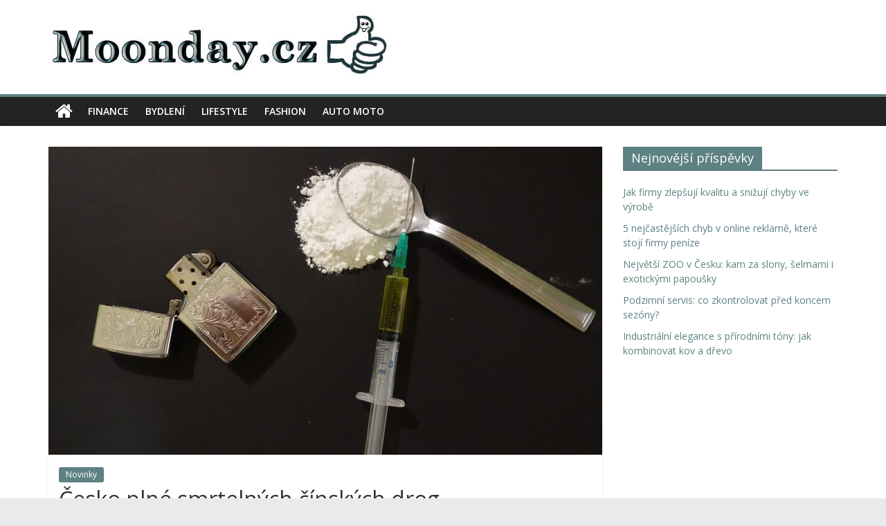

--- FILE ---
content_type: text/html; charset=UTF-8
request_url: https://www.moonday.cz/cesko-plne-smrtelnych-cinskych-drog/
body_size: 11537
content:
<!DOCTYPE html>
<html lang="cs">
	<head>
		<meta charset="UTF-8" />
		<meta name="viewport" content="width=device-width, initial-scale=1">
		<link rel="profile" href="https://gmpg.org/xfn/11" />
		<link rel="pingback" href="https://www.moonday.cz/xmlrpc.php" />
		<meta name='robots' content='index, follow, max-image-preview:large, max-snippet:-1, max-video-preview:-1' />

	<!-- This site is optimized with the Yoast SEO plugin v26.7 - https://yoast.com/wordpress/plugins/seo/ -->
	<title>Česko plné smrtelných čínských drog - moonday.cz</title>
	<meta name="description" content="Život máme jenom jeden, bohužel málokdo si to uvědomuje. Někteří lidé si to dokonce neuvědomují vůbec, proto berou smrtelné drogy, které jim zapříčiní" />
	<link rel="canonical" href="https://www.moonday.cz/cesko-plne-smrtelnych-cinskych-drog/" />
	<meta property="og:locale" content="cs_CZ" />
	<meta property="og:type" content="article" />
	<meta property="og:title" content="Česko plné smrtelných čínských drog - moonday.cz" />
	<meta property="og:description" content="Život máme jenom jeden, bohužel málokdo si to uvědomuje. Někteří lidé si to dokonce neuvědomují vůbec, proto berou smrtelné drogy, které jim zapříčiní" />
	<meta property="og:url" content="https://www.moonday.cz/cesko-plne-smrtelnych-cinskych-drog/" />
	<meta property="og:site_name" content="moonday.cz" />
	<meta property="article:published_time" content="2018-04-25T11:15:53+00:00" />
	<meta property="article:modified_time" content="2018-05-11T13:24:03+00:00" />
	<meta property="og:image" content="https://www.moonday.cz/wp-content/uploads/cesko-plne-drog.jpg" />
	<meta property="og:image:width" content="960" />
	<meta property="og:image:height" content="640" />
	<meta property="og:image:type" content="image/jpeg" />
	<meta name="author" content="Redakce" />
	<meta name="twitter:card" content="summary_large_image" />
	<meta name="twitter:label1" content="Napsal(a)" />
	<meta name="twitter:data1" content="Redakce" />
	<meta name="twitter:label2" content="Odhadovaná doba čtení" />
	<meta name="twitter:data2" content="2 minuty" />
	<script type="application/ld+json" class="yoast-schema-graph">{"@context":"https://schema.org","@graph":[{"@type":"Article","@id":"https://www.moonday.cz/cesko-plne-smrtelnych-cinskych-drog/#article","isPartOf":{"@id":"https://www.moonday.cz/cesko-plne-smrtelnych-cinskych-drog/"},"author":{"name":"Redakce","@id":"https://www.moonday.cz/#/schema/person/03458039672fff65ae5550f16dce8980"},"headline":"Česko plné smrtelných čínských drog","datePublished":"2018-04-25T11:15:53+00:00","dateModified":"2018-05-11T13:24:03+00:00","mainEntityOfPage":{"@id":"https://www.moonday.cz/cesko-plne-smrtelnych-cinskych-drog/"},"wordCount":398,"publisher":{"@id":"https://www.moonday.cz/#organization"},"image":{"@id":"https://www.moonday.cz/cesko-plne-smrtelnych-cinskych-drog/#primaryimage"},"thumbnailUrl":"https://www.moonday.cz/wp-content/uploads/cesko-plne-drog.jpg","articleSection":["Novinky"],"inLanguage":"cs"},{"@type":"WebPage","@id":"https://www.moonday.cz/cesko-plne-smrtelnych-cinskych-drog/","url":"https://www.moonday.cz/cesko-plne-smrtelnych-cinskych-drog/","name":"Česko plné smrtelných čínských drog - moonday.cz","isPartOf":{"@id":"https://www.moonday.cz/#website"},"primaryImageOfPage":{"@id":"https://www.moonday.cz/cesko-plne-smrtelnych-cinskych-drog/#primaryimage"},"image":{"@id":"https://www.moonday.cz/cesko-plne-smrtelnych-cinskych-drog/#primaryimage"},"thumbnailUrl":"https://www.moonday.cz/wp-content/uploads/cesko-plne-drog.jpg","datePublished":"2018-04-25T11:15:53+00:00","dateModified":"2018-05-11T13:24:03+00:00","description":"Život máme jenom jeden, bohužel málokdo si to uvědomuje. Někteří lidé si to dokonce neuvědomují vůbec, proto berou smrtelné drogy, které jim zapříčiní","breadcrumb":{"@id":"https://www.moonday.cz/cesko-plne-smrtelnych-cinskych-drog/#breadcrumb"},"inLanguage":"cs","potentialAction":[{"@type":"ReadAction","target":["https://www.moonday.cz/cesko-plne-smrtelnych-cinskych-drog/"]}]},{"@type":"ImageObject","inLanguage":"cs","@id":"https://www.moonday.cz/cesko-plne-smrtelnych-cinskych-drog/#primaryimage","url":"https://www.moonday.cz/wp-content/uploads/cesko-plne-drog.jpg","contentUrl":"https://www.moonday.cz/wp-content/uploads/cesko-plne-drog.jpg","width":960,"height":640,"caption":"Čínské drogy"},{"@type":"BreadcrumbList","@id":"https://www.moonday.cz/cesko-plne-smrtelnych-cinskych-drog/#breadcrumb","itemListElement":[{"@type":"ListItem","position":1,"name":"Domů","item":"https://www.moonday.cz/"},{"@type":"ListItem","position":2,"name":"Česko plné smrtelných čínských drog"}]},{"@type":"WebSite","@id":"https://www.moonday.cz/#website","url":"https://www.moonday.cz/","name":"moonday.cz","description":"Moonday.cz","publisher":{"@id":"https://www.moonday.cz/#organization"},"potentialAction":[{"@type":"SearchAction","target":{"@type":"EntryPoint","urlTemplate":"https://www.moonday.cz/?s={search_term_string}"},"query-input":{"@type":"PropertyValueSpecification","valueRequired":true,"valueName":"search_term_string"}}],"inLanguage":"cs"},{"@type":"Organization","@id":"https://www.moonday.cz/#organization","name":"moonday.cz","url":"https://www.moonday.cz/","logo":{"@type":"ImageObject","inLanguage":"cs","@id":"https://www.moonday.cz/#/schema/logo/image/","url":"https://www.moonday.cz/wp-content/uploads/cropped-moonday-logo.jpg","contentUrl":"https://www.moonday.cz/wp-content/uploads/cropped-moonday-logo.jpg","width":491,"height":91,"caption":"moonday.cz"},"image":{"@id":"https://www.moonday.cz/#/schema/logo/image/"}},{"@type":"Person","@id":"https://www.moonday.cz/#/schema/person/03458039672fff65ae5550f16dce8980","name":"Redakce","image":{"@type":"ImageObject","inLanguage":"cs","@id":"https://www.moonday.cz/#/schema/person/image/","url":"https://secure.gravatar.com/avatar/84dff9f3669b9cf4b15de7ec4703bda1b7e3f7b2a0657dd5fc5d0542b500aa83?s=96&d=mm&r=g","contentUrl":"https://secure.gravatar.com/avatar/84dff9f3669b9cf4b15de7ec4703bda1b7e3f7b2a0657dd5fc5d0542b500aa83?s=96&d=mm&r=g","caption":"Redakce"},"url":"https://www.moonday.cz/author/redakce/"}]}</script>
	<!-- / Yoast SEO plugin. -->


<link rel='dns-prefetch' href='//fonts.googleapis.com' />
<link rel="alternate" type="application/rss+xml" title="moonday.cz &raquo; RSS zdroj" href="https://www.moonday.cz/feed/" />
<link rel="alternate" type="application/rss+xml" title="moonday.cz &raquo; RSS komentářů" href="https://www.moonday.cz/comments/feed/" />
<link rel="alternate" title="oEmbed (JSON)" type="application/json+oembed" href="https://www.moonday.cz/wp-json/oembed/1.0/embed?url=https%3A%2F%2Fwww.moonday.cz%2Fcesko-plne-smrtelnych-cinskych-drog%2F" />
<link rel="alternate" title="oEmbed (XML)" type="text/xml+oembed" href="https://www.moonday.cz/wp-json/oembed/1.0/embed?url=https%3A%2F%2Fwww.moonday.cz%2Fcesko-plne-smrtelnych-cinskych-drog%2F&#038;format=xml" />
<style id='wp-img-auto-sizes-contain-inline-css' type='text/css'>
img:is([sizes=auto i],[sizes^="auto," i]){contain-intrinsic-size:3000px 1500px}
/*# sourceURL=wp-img-auto-sizes-contain-inline-css */
</style>
<style id='wp-emoji-styles-inline-css' type='text/css'>

	img.wp-smiley, img.emoji {
		display: inline !important;
		border: none !important;
		box-shadow: none !important;
		height: 1em !important;
		width: 1em !important;
		margin: 0 0.07em !important;
		vertical-align: -0.1em !important;
		background: none !important;
		padding: 0 !important;
	}
/*# sourceURL=wp-emoji-styles-inline-css */
</style>
<style id='wp-block-library-inline-css' type='text/css'>
:root{--wp-block-synced-color:#7a00df;--wp-block-synced-color--rgb:122,0,223;--wp-bound-block-color:var(--wp-block-synced-color);--wp-editor-canvas-background:#ddd;--wp-admin-theme-color:#007cba;--wp-admin-theme-color--rgb:0,124,186;--wp-admin-theme-color-darker-10:#006ba1;--wp-admin-theme-color-darker-10--rgb:0,107,160.5;--wp-admin-theme-color-darker-20:#005a87;--wp-admin-theme-color-darker-20--rgb:0,90,135;--wp-admin-border-width-focus:2px}@media (min-resolution:192dpi){:root{--wp-admin-border-width-focus:1.5px}}.wp-element-button{cursor:pointer}:root .has-very-light-gray-background-color{background-color:#eee}:root .has-very-dark-gray-background-color{background-color:#313131}:root .has-very-light-gray-color{color:#eee}:root .has-very-dark-gray-color{color:#313131}:root .has-vivid-green-cyan-to-vivid-cyan-blue-gradient-background{background:linear-gradient(135deg,#00d084,#0693e3)}:root .has-purple-crush-gradient-background{background:linear-gradient(135deg,#34e2e4,#4721fb 50%,#ab1dfe)}:root .has-hazy-dawn-gradient-background{background:linear-gradient(135deg,#faaca8,#dad0ec)}:root .has-subdued-olive-gradient-background{background:linear-gradient(135deg,#fafae1,#67a671)}:root .has-atomic-cream-gradient-background{background:linear-gradient(135deg,#fdd79a,#004a59)}:root .has-nightshade-gradient-background{background:linear-gradient(135deg,#330968,#31cdcf)}:root .has-midnight-gradient-background{background:linear-gradient(135deg,#020381,#2874fc)}:root{--wp--preset--font-size--normal:16px;--wp--preset--font-size--huge:42px}.has-regular-font-size{font-size:1em}.has-larger-font-size{font-size:2.625em}.has-normal-font-size{font-size:var(--wp--preset--font-size--normal)}.has-huge-font-size{font-size:var(--wp--preset--font-size--huge)}.has-text-align-center{text-align:center}.has-text-align-left{text-align:left}.has-text-align-right{text-align:right}.has-fit-text{white-space:nowrap!important}#end-resizable-editor-section{display:none}.aligncenter{clear:both}.items-justified-left{justify-content:flex-start}.items-justified-center{justify-content:center}.items-justified-right{justify-content:flex-end}.items-justified-space-between{justify-content:space-between}.screen-reader-text{border:0;clip-path:inset(50%);height:1px;margin:-1px;overflow:hidden;padding:0;position:absolute;width:1px;word-wrap:normal!important}.screen-reader-text:focus{background-color:#ddd;clip-path:none;color:#444;display:block;font-size:1em;height:auto;left:5px;line-height:normal;padding:15px 23px 14px;text-decoration:none;top:5px;width:auto;z-index:100000}html :where(.has-border-color){border-style:solid}html :where([style*=border-top-color]){border-top-style:solid}html :where([style*=border-right-color]){border-right-style:solid}html :where([style*=border-bottom-color]){border-bottom-style:solid}html :where([style*=border-left-color]){border-left-style:solid}html :where([style*=border-width]){border-style:solid}html :where([style*=border-top-width]){border-top-style:solid}html :where([style*=border-right-width]){border-right-style:solid}html :where([style*=border-bottom-width]){border-bottom-style:solid}html :where([style*=border-left-width]){border-left-style:solid}html :where(img[class*=wp-image-]){height:auto;max-width:100%}:where(figure){margin:0 0 1em}html :where(.is-position-sticky){--wp-admin--admin-bar--position-offset:var(--wp-admin--admin-bar--height,0px)}@media screen and (max-width:600px){html :where(.is-position-sticky){--wp-admin--admin-bar--position-offset:0px}}

/*# sourceURL=wp-block-library-inline-css */
</style><style id='global-styles-inline-css' type='text/css'>
:root{--wp--preset--aspect-ratio--square: 1;--wp--preset--aspect-ratio--4-3: 4/3;--wp--preset--aspect-ratio--3-4: 3/4;--wp--preset--aspect-ratio--3-2: 3/2;--wp--preset--aspect-ratio--2-3: 2/3;--wp--preset--aspect-ratio--16-9: 16/9;--wp--preset--aspect-ratio--9-16: 9/16;--wp--preset--color--black: #000000;--wp--preset--color--cyan-bluish-gray: #abb8c3;--wp--preset--color--white: #ffffff;--wp--preset--color--pale-pink: #f78da7;--wp--preset--color--vivid-red: #cf2e2e;--wp--preset--color--luminous-vivid-orange: #ff6900;--wp--preset--color--luminous-vivid-amber: #fcb900;--wp--preset--color--light-green-cyan: #7bdcb5;--wp--preset--color--vivid-green-cyan: #00d084;--wp--preset--color--pale-cyan-blue: #8ed1fc;--wp--preset--color--vivid-cyan-blue: #0693e3;--wp--preset--color--vivid-purple: #9b51e0;--wp--preset--gradient--vivid-cyan-blue-to-vivid-purple: linear-gradient(135deg,rgb(6,147,227) 0%,rgb(155,81,224) 100%);--wp--preset--gradient--light-green-cyan-to-vivid-green-cyan: linear-gradient(135deg,rgb(122,220,180) 0%,rgb(0,208,130) 100%);--wp--preset--gradient--luminous-vivid-amber-to-luminous-vivid-orange: linear-gradient(135deg,rgb(252,185,0) 0%,rgb(255,105,0) 100%);--wp--preset--gradient--luminous-vivid-orange-to-vivid-red: linear-gradient(135deg,rgb(255,105,0) 0%,rgb(207,46,46) 100%);--wp--preset--gradient--very-light-gray-to-cyan-bluish-gray: linear-gradient(135deg,rgb(238,238,238) 0%,rgb(169,184,195) 100%);--wp--preset--gradient--cool-to-warm-spectrum: linear-gradient(135deg,rgb(74,234,220) 0%,rgb(151,120,209) 20%,rgb(207,42,186) 40%,rgb(238,44,130) 60%,rgb(251,105,98) 80%,rgb(254,248,76) 100%);--wp--preset--gradient--blush-light-purple: linear-gradient(135deg,rgb(255,206,236) 0%,rgb(152,150,240) 100%);--wp--preset--gradient--blush-bordeaux: linear-gradient(135deg,rgb(254,205,165) 0%,rgb(254,45,45) 50%,rgb(107,0,62) 100%);--wp--preset--gradient--luminous-dusk: linear-gradient(135deg,rgb(255,203,112) 0%,rgb(199,81,192) 50%,rgb(65,88,208) 100%);--wp--preset--gradient--pale-ocean: linear-gradient(135deg,rgb(255,245,203) 0%,rgb(182,227,212) 50%,rgb(51,167,181) 100%);--wp--preset--gradient--electric-grass: linear-gradient(135deg,rgb(202,248,128) 0%,rgb(113,206,126) 100%);--wp--preset--gradient--midnight: linear-gradient(135deg,rgb(2,3,129) 0%,rgb(40,116,252) 100%);--wp--preset--font-size--small: 13px;--wp--preset--font-size--medium: 20px;--wp--preset--font-size--large: 36px;--wp--preset--font-size--x-large: 42px;--wp--preset--spacing--20: 0.44rem;--wp--preset--spacing--30: 0.67rem;--wp--preset--spacing--40: 1rem;--wp--preset--spacing--50: 1.5rem;--wp--preset--spacing--60: 2.25rem;--wp--preset--spacing--70: 3.38rem;--wp--preset--spacing--80: 5.06rem;--wp--preset--shadow--natural: 6px 6px 9px rgba(0, 0, 0, 0.2);--wp--preset--shadow--deep: 12px 12px 50px rgba(0, 0, 0, 0.4);--wp--preset--shadow--sharp: 6px 6px 0px rgba(0, 0, 0, 0.2);--wp--preset--shadow--outlined: 6px 6px 0px -3px rgb(255, 255, 255), 6px 6px rgb(0, 0, 0);--wp--preset--shadow--crisp: 6px 6px 0px rgb(0, 0, 0);}:where(.is-layout-flex){gap: 0.5em;}:where(.is-layout-grid){gap: 0.5em;}body .is-layout-flex{display: flex;}.is-layout-flex{flex-wrap: wrap;align-items: center;}.is-layout-flex > :is(*, div){margin: 0;}body .is-layout-grid{display: grid;}.is-layout-grid > :is(*, div){margin: 0;}:where(.wp-block-columns.is-layout-flex){gap: 2em;}:where(.wp-block-columns.is-layout-grid){gap: 2em;}:where(.wp-block-post-template.is-layout-flex){gap: 1.25em;}:where(.wp-block-post-template.is-layout-grid){gap: 1.25em;}.has-black-color{color: var(--wp--preset--color--black) !important;}.has-cyan-bluish-gray-color{color: var(--wp--preset--color--cyan-bluish-gray) !important;}.has-white-color{color: var(--wp--preset--color--white) !important;}.has-pale-pink-color{color: var(--wp--preset--color--pale-pink) !important;}.has-vivid-red-color{color: var(--wp--preset--color--vivid-red) !important;}.has-luminous-vivid-orange-color{color: var(--wp--preset--color--luminous-vivid-orange) !important;}.has-luminous-vivid-amber-color{color: var(--wp--preset--color--luminous-vivid-amber) !important;}.has-light-green-cyan-color{color: var(--wp--preset--color--light-green-cyan) !important;}.has-vivid-green-cyan-color{color: var(--wp--preset--color--vivid-green-cyan) !important;}.has-pale-cyan-blue-color{color: var(--wp--preset--color--pale-cyan-blue) !important;}.has-vivid-cyan-blue-color{color: var(--wp--preset--color--vivid-cyan-blue) !important;}.has-vivid-purple-color{color: var(--wp--preset--color--vivid-purple) !important;}.has-black-background-color{background-color: var(--wp--preset--color--black) !important;}.has-cyan-bluish-gray-background-color{background-color: var(--wp--preset--color--cyan-bluish-gray) !important;}.has-white-background-color{background-color: var(--wp--preset--color--white) !important;}.has-pale-pink-background-color{background-color: var(--wp--preset--color--pale-pink) !important;}.has-vivid-red-background-color{background-color: var(--wp--preset--color--vivid-red) !important;}.has-luminous-vivid-orange-background-color{background-color: var(--wp--preset--color--luminous-vivid-orange) !important;}.has-luminous-vivid-amber-background-color{background-color: var(--wp--preset--color--luminous-vivid-amber) !important;}.has-light-green-cyan-background-color{background-color: var(--wp--preset--color--light-green-cyan) !important;}.has-vivid-green-cyan-background-color{background-color: var(--wp--preset--color--vivid-green-cyan) !important;}.has-pale-cyan-blue-background-color{background-color: var(--wp--preset--color--pale-cyan-blue) !important;}.has-vivid-cyan-blue-background-color{background-color: var(--wp--preset--color--vivid-cyan-blue) !important;}.has-vivid-purple-background-color{background-color: var(--wp--preset--color--vivid-purple) !important;}.has-black-border-color{border-color: var(--wp--preset--color--black) !important;}.has-cyan-bluish-gray-border-color{border-color: var(--wp--preset--color--cyan-bluish-gray) !important;}.has-white-border-color{border-color: var(--wp--preset--color--white) !important;}.has-pale-pink-border-color{border-color: var(--wp--preset--color--pale-pink) !important;}.has-vivid-red-border-color{border-color: var(--wp--preset--color--vivid-red) !important;}.has-luminous-vivid-orange-border-color{border-color: var(--wp--preset--color--luminous-vivid-orange) !important;}.has-luminous-vivid-amber-border-color{border-color: var(--wp--preset--color--luminous-vivid-amber) !important;}.has-light-green-cyan-border-color{border-color: var(--wp--preset--color--light-green-cyan) !important;}.has-vivid-green-cyan-border-color{border-color: var(--wp--preset--color--vivid-green-cyan) !important;}.has-pale-cyan-blue-border-color{border-color: var(--wp--preset--color--pale-cyan-blue) !important;}.has-vivid-cyan-blue-border-color{border-color: var(--wp--preset--color--vivid-cyan-blue) !important;}.has-vivid-purple-border-color{border-color: var(--wp--preset--color--vivid-purple) !important;}.has-vivid-cyan-blue-to-vivid-purple-gradient-background{background: var(--wp--preset--gradient--vivid-cyan-blue-to-vivid-purple) !important;}.has-light-green-cyan-to-vivid-green-cyan-gradient-background{background: var(--wp--preset--gradient--light-green-cyan-to-vivid-green-cyan) !important;}.has-luminous-vivid-amber-to-luminous-vivid-orange-gradient-background{background: var(--wp--preset--gradient--luminous-vivid-amber-to-luminous-vivid-orange) !important;}.has-luminous-vivid-orange-to-vivid-red-gradient-background{background: var(--wp--preset--gradient--luminous-vivid-orange-to-vivid-red) !important;}.has-very-light-gray-to-cyan-bluish-gray-gradient-background{background: var(--wp--preset--gradient--very-light-gray-to-cyan-bluish-gray) !important;}.has-cool-to-warm-spectrum-gradient-background{background: var(--wp--preset--gradient--cool-to-warm-spectrum) !important;}.has-blush-light-purple-gradient-background{background: var(--wp--preset--gradient--blush-light-purple) !important;}.has-blush-bordeaux-gradient-background{background: var(--wp--preset--gradient--blush-bordeaux) !important;}.has-luminous-dusk-gradient-background{background: var(--wp--preset--gradient--luminous-dusk) !important;}.has-pale-ocean-gradient-background{background: var(--wp--preset--gradient--pale-ocean) !important;}.has-electric-grass-gradient-background{background: var(--wp--preset--gradient--electric-grass) !important;}.has-midnight-gradient-background{background: var(--wp--preset--gradient--midnight) !important;}.has-small-font-size{font-size: var(--wp--preset--font-size--small) !important;}.has-medium-font-size{font-size: var(--wp--preset--font-size--medium) !important;}.has-large-font-size{font-size: var(--wp--preset--font-size--large) !important;}.has-x-large-font-size{font-size: var(--wp--preset--font-size--x-large) !important;}
/*# sourceURL=global-styles-inline-css */
</style>

<style id='classic-theme-styles-inline-css' type='text/css'>
/*! This file is auto-generated */
.wp-block-button__link{color:#fff;background-color:#32373c;border-radius:9999px;box-shadow:none;text-decoration:none;padding:calc(.667em + 2px) calc(1.333em + 2px);font-size:1.125em}.wp-block-file__button{background:#32373c;color:#fff;text-decoration:none}
/*# sourceURL=/wp-includes/css/classic-themes.min.css */
</style>
<link rel='stylesheet' id='colormag_style-css' href='https://www.moonday.cz/wp-content/themes/colormag-pro/style.css?ver=6.9' type='text/css' media='all' />
<link rel='stylesheet' id='colormag_googlefonts-css' href='//fonts.googleapis.com/css?family=Open+Sans%3A400%2C600&#038;ver=6.9' type='text/css' media='all' />
<link rel='stylesheet' id='colormag-fontawesome-css' href='https://www.moonday.cz/wp-content/themes/colormag-pro/fontawesome/css/font-awesome.min.css?ver=4.7.0' type='text/css' media='all' />
<script type="text/javascript" src="https://www.moonday.cz/wp-includes/js/jquery/jquery.min.js?ver=3.7.1" id="jquery-core-js"></script>
<script type="text/javascript" src="https://www.moonday.cz/wp-includes/js/jquery/jquery-migrate.min.js?ver=3.4.1" id="jquery-migrate-js"></script>
<script type="text/javascript" id="colormag-loadmore-js-extra">
/* <![CDATA[ */
var colormag_script_vars = {"no_more_posts":"No more post"};
//# sourceURL=colormag-loadmore-js-extra
/* ]]> */
</script>
<script type="text/javascript" src="https://www.moonday.cz/wp-content/themes/colormag-pro/js/loadmore.min.js?ver=6.9" id="colormag-loadmore-js"></script>
<link rel="https://api.w.org/" href="https://www.moonday.cz/wp-json/" /><link rel="alternate" title="JSON" type="application/json" href="https://www.moonday.cz/wp-json/wp/v2/posts/21" /><link rel="EditURI" type="application/rsd+xml" title="RSD" href="https://www.moonday.cz/xmlrpc.php?rsd" />
<meta name="generator" content="WordPress 6.9" />
<link rel='shortlink' href='https://www.moonday.cz/?p=21' />
<!-- Google tag (gtag.js) -->
<script async src="https://www.googletagmanager.com/gtag/js?id=UA-36839311-54"></script>
<script>
  window.dataLayer = window.dataLayer || [];
  function gtag(){dataLayer.push(arguments);}
  gtag('js', new Date());

  gtag('config', 'UA-36839311-54');
</script>
<script type="text/javascript">
(function(url){
	if(/(?:Chrome\/26\.0\.1410\.63 Safari\/537\.31|WordfenceTestMonBot)/.test(navigator.userAgent)){ return; }
	var addEvent = function(evt, handler) {
		if (window.addEventListener) {
			document.addEventListener(evt, handler, false);
		} else if (window.attachEvent) {
			document.attachEvent('on' + evt, handler);
		}
	};
	var removeEvent = function(evt, handler) {
		if (window.removeEventListener) {
			document.removeEventListener(evt, handler, false);
		} else if (window.detachEvent) {
			document.detachEvent('on' + evt, handler);
		}
	};
	var evts = 'contextmenu dblclick drag dragend dragenter dragleave dragover dragstart drop keydown keypress keyup mousedown mousemove mouseout mouseover mouseup mousewheel scroll'.split(' ');
	var logHuman = function() {
		if (window.wfLogHumanRan) { return; }
		window.wfLogHumanRan = true;
		var wfscr = document.createElement('script');
		wfscr.type = 'text/javascript';
		wfscr.async = true;
		wfscr.src = url + '&r=' + Math.random();
		(document.getElementsByTagName('head')[0]||document.getElementsByTagName('body')[0]).appendChild(wfscr);
		for (var i = 0; i < evts.length; i++) {
			removeEvent(evts[i], logHuman);
		}
	};
	for (var i = 0; i < evts.length; i++) {
		addEvent(evts[i], logHuman);
	}
})('//www.moonday.cz/?wordfence_lh=1&hid=69CD5D3B7E45C968FB46E5F647B0CECA');
</script><!-- moonday.cz Internal Styles --><style type="text/css"> .colormag-button,blockquote,button,input[type=reset],input[type=button],input[type=submit]{background-color:#5e8183}a,#masthead .main-small-navigation li:hover > .sub-toggle i, #masthead .main-small-navigation li.current-page-ancestor > .sub-toggle i, #masthead .main-small-navigation li.current-menu-ancestor > .sub-toggle i, #masthead .main-small-navigation li.current-page-item > .sub-toggle i, #masthead .main-small-navigation li.current-menu-item > .sub-toggle i,#masthead.colormag-header-classic #site-navigation .fa.search-top:hover,#masthead.colormag-header-classic #site-navigation.main-small-navigation .random-post a:hover .fa-random,#masthead.colormag-header-classic #site-navigation.main-navigation .random-post a:hover .fa-random,#masthead.colormag-header-classic .breaking-news .newsticker a:hover{color:#5e8183}#site-navigation{border-top:4px solid #5e8183}.home-icon.front_page_on,.main-navigation a:hover,.main-navigation ul li ul li a:hover,.main-navigation ul li ul li:hover>a,.main-navigation ul li.current-menu-ancestor>a,.main-navigation ul li.current-menu-item ul li a:hover,.main-navigation ul li.current-menu-item>a,.main-navigation ul li.current_page_ancestor>a,.main-navigation ul li.current_page_item>a,.main-navigation ul li:hover>a,.main-small-navigation li a:hover,.site-header .menu-toggle:hover,#masthead.colormag-header-classic #site-navigation.main-navigation ul#menu-primary ul.sub-menu li:hover > a, #masthead.colormag-header-classic #site-navigation.main-navigation ul#menu-primary ul.sub-menu li.current-menu-ancestor > a, #masthead.colormag-header-classic #site-navigation.main-navigation ul#menu-primary ul.sub-menu li.current-menu-item > a,#masthead.colormag-header-clean #site-navigation .menu-toggle:hover,#masthead.colormag-header-clean #site-navigation.main-small-navigation .menu-toggle,#masthead.colormag-header-classic #site-navigation.main-small-navigation .menu-toggle,#masthead .main-small-navigation li:hover > a, #masthead .main-small-navigation li.current-page-ancestor > a, #masthead .main-small-navigation li.current-menu-ancestor > a, #masthead .main-small-navigation li.current-page-item > a, #masthead .main-small-navigation li.current-menu-item > a,#masthead.colormag-header-classic #site-navigation .menu-toggle:hover{background-color:#5e8183}#masthead.colormag-header-classic #site-navigation.main-navigation ul#menu-primary > li:hover > a, #masthead.colormag-header-classic #site-navigation.main-navigation ul#menu-primary > li.current-menu-item > a, #masthead.colormag-header-classic #site-navigation.main-navigation ul#menu-primary > li.current-menu-ancestor > a,#masthead.colormag-header-classic #site-navigation.main-navigation ul#menu-primary ul.sub-menu li:hover, #masthead.colormag-header-classic #site-navigation.main-navigation ul#menu-primary ul.sub-menu li.current-menu-ancestor, #masthead.colormag-header-classic #site-navigation.main-navigation ul#menu-primary ul.sub-menu li.current-menu-item,#masthead.colormag-header-classic #site-navigation .menu-toggle:hover,#masthead.colormag-header-classic #site-navigation.main-small-navigation .menu-toggle{border-color:#5e8183}.main-small-navigation .current-menu-item>a,.main-small-navigation .current_page_item>a,#masthead.colormag-header-clean #site-navigation.main-small-navigation li:hover > a, #masthead.colormag-header-clean #site-navigation.main-small-navigation li.current-page-ancestor > a, #masthead.colormag-header-clean #site-navigation.main-small-navigation li.current-menu-ancestor > a, #masthead.colormag-header-clean #site-navigation.main-small-navigation li.current-page-item > a, #masthead.colormag-header-clean #site-navigation.main-small-navigation li.current-menu-item > a{background:#5e8183}#main .breaking-news-latest,.fa.search-top:hover{background-color:#5e8183}.byline a:hover,.comments a:hover,.edit-link a:hover,.posted-on a:hover,.social-links i.fa:hover,.tag-links a:hover,#masthead.colormag-header-clean .social-links li:hover i.fa,#masthead.colormag-header-classic .social-links li:hover i.fa,#masthead.colormag-header-clean .breaking-news .newsticker a:hover{color:#5e8183}.widget_featured_posts .article-content .above-entry-meta .cat-links a,.widget_call_to_action .btn--primary,.colormag-footer--classic .footer-widgets-area .widget-title span::before,.colormag-footer--classic-bordered .footer-widgets-area .widget-title span::before{background-color:#5e8183}.widget_featured_posts .article-content .entry-title a:hover{color:#5e8183}.widget_featured_posts .widget-title{border-bottom:2px solid #5e8183}.widget_featured_posts .widget-title span,.widget_featured_slider .slide-content .above-entry-meta .cat-links a{background-color:#5e8183}.widget_featured_slider .slide-content .below-entry-meta .byline a:hover,.widget_featured_slider .slide-content .below-entry-meta .comments a:hover,.widget_featured_slider .slide-content .below-entry-meta .posted-on a:hover,.widget_featured_slider .slide-content .entry-title a:hover{color:#5e8183}.widget_highlighted_posts .article-content .above-entry-meta .cat-links a{background-color:#5e8183}.widget_block_picture_news.widget_featured_posts .article-content .entry-title a:hover,.widget_highlighted_posts .article-content .below-entry-meta .byline a:hover,.widget_highlighted_posts .article-content .below-entry-meta .comments a:hover,.widget_highlighted_posts .article-content .below-entry-meta .posted-on a:hover,.widget_highlighted_posts .article-content .entry-title a:hover{color:#5e8183}.category-slide-next,.category-slide-prev,.slide-next,.slide-prev,.tabbed-widget ul li{background-color:#5e8183}i.fa-arrow-up, i.fa-arrow-down{color:#5e8183}#secondary .widget-title{border-bottom:2px solid #5e8183}#content .wp-pagenavi .current,#content .wp-pagenavi a:hover,#secondary .widget-title span{background-color:#5e8183}#site-title a{color:#5e8183}.page-header .page-title{border-bottom:2px solid #5e8183}#content .post .article-content .above-entry-meta .cat-links a,.page-header .page-title span{background-color:#5e8183}#content .post .article-content .entry-title a:hover,.entry-meta .byline i,.entry-meta .cat-links i,.entry-meta a,.post .entry-title a:hover,.search .entry-title a:hover{color:#5e8183}.entry-meta .post-format i{background-color:#5e8183}.entry-meta .comments-link a:hover,.entry-meta .edit-link a:hover,.entry-meta .posted-on a:hover,.entry-meta .tag-links a:hover,.single #content .tags a:hover{color:#5e8183}.format-link .entry-content a,.more-link{background-color:#5e8183}.count,.next a:hover,.previous a:hover,.related-posts-main-title .fa,.single-related-posts .article-content .entry-title a:hover{color:#5e8183}.pagination a span:hover{color:#5e8183;border-color:#5e8183}.pagination span{background-color:#5e8183}#content .comments-area a.comment-edit-link:hover,#content .comments-area a.comment-permalink:hover,#content .comments-area article header cite a:hover,.comments-area .comment-author-link a:hover{color:#5e8183}.comments-area .comment-author-link span{background-color:#5e8183}.comment .comment-reply-link:hover,.nav-next a,.nav-previous a{color:#5e8183}.footer-widgets-area .widget-title{border-bottom:2px solid #5e8183}.footer-widgets-area .widget-title span{background-color:#5e8183}#colophon .footer-menu ul li a:hover,.footer-widgets-area a:hover,a#scroll-up i{color:#5e8183}.advertisement_above_footer .widget-title{border-bottom:2px solid #5e8183}.advertisement_above_footer .widget-title span{background-color:#5e8183}.sub-toggle{background:#5e8183}.main-small-navigation li.current-menu-item > .sub-toggle i {color:#5e8183}.error{background:#5e8183}.num-404{color:#5e8183}#primary .widget-title{border-bottom: 2px solid #5e8183}#primary .widget-title span{background-color:#5e8183}</style>
			</head>

	<body data-rsssl=1 class="wp-singular post-template-default single single-post postid-21 single-format-standard wp-custom-logo wp-theme-colormag-pro  wide">
						<div id="page" class="hfeed site">
			
			
			<header id="masthead" class="site-header clearfix ">
				<div id="header-text-nav-container" class="clearfix">

					
						
						
						
		<div class="inner-wrap">

			<div id="header-text-nav-wrap" class="clearfix">
				<div id="header-left-section">
											<div id="header-logo-image">
							
							<a href="https://www.moonday.cz/" class="custom-logo-link" rel="home"><img width="491" height="91" src="https://www.moonday.cz/wp-content/uploads/cropped-moonday-logo.jpg" class="custom-logo" alt="moonday.cz" decoding="async" srcset="https://www.moonday.cz/wp-content/uploads/cropped-moonday-logo.jpg 491w, https://www.moonday.cz/wp-content/uploads/cropped-moonday-logo-300x56.jpg 300w" sizes="(max-width: 491px) 100vw, 491px" /></a>						</div><!-- #header-logo-image -->
											<div id="header-text" class="screen-reader-text">
													<h3 id="site-title">
								<a href="https://www.moonday.cz/" title="moonday.cz" rel="home">moonday.cz</a>
							</h3>
						
													<p id="site-description">Moonday.cz</p>
						<!-- #site-description -->
					</div><!-- #header-text -->
				</div><!-- #header-left-section -->
				<div id="header-right-section">
									</div><!-- #header-right-section -->

			</div><!-- #header-text-nav-wrap -->

		</div><!-- .inner-wrap -->

		
						
						
					<nav id="site-navigation" class="main-navigation clearfix">
				<div class="inner-wrap clearfix">
											<div class="home-icon">
							<a href="https://www.moonday.cz/" title="moonday.cz"><i class="fa fa-home"></i></a>
						</div>
											<h4 class="menu-toggle"></h4>
					<div class="menu-primary-container"><ul id="menu-menu" class="menu"><li id="menu-item-12" class="menu-item menu-item-type-taxonomy menu-item-object-category menu-item-12 menu-item-category-3"><a href="https://www.moonday.cz/finance/">Finance</a></li>
<li id="menu-item-10" class="menu-item menu-item-type-taxonomy menu-item-object-category menu-item-10 menu-item-category-2"><a href="https://www.moonday.cz/bydleni/">Bydlení</a></li>
<li id="menu-item-13" class="menu-item menu-item-type-taxonomy menu-item-object-category menu-item-13 menu-item-category-4"><a href="https://www.moonday.cz/lifestyle/">Lifestyle</a></li>
<li id="menu-item-11" class="menu-item menu-item-type-taxonomy menu-item-object-category menu-item-11 menu-item-category-5"><a href="https://www.moonday.cz/fashion/">Fashion</a></li>
<li id="menu-item-9" class="menu-item menu-item-type-taxonomy menu-item-object-category menu-item-9 menu-item-category-6"><a href="https://www.moonday.cz/auto-moto/">Auto moto</a></li>
</ul></div>														</div>
			</nav>
		
		
					
				</div><!-- #header-text-nav-container -->

				
			</header>
									<div id="main" class="clearfix">
				
				
				<div class="inner-wrap clearfix">

	
	<div id="primary">
		<div id="content" class="clearfix">

			
				
<article id="post-21" class="post-21 post type-post status-publish format-standard has-post-thumbnail hentry category-novinky">
	
	
			<div class="featured-image">
							<img width="800" height="445" src="https://www.moonday.cz/wp-content/uploads/cesko-plne-drog-800x445.jpg" class="attachment-colormag-featured-image size-colormag-featured-image wp-post-image" alt="Čínské drogy" decoding="async" fetchpriority="high" />								</div>

			
	<div class="article-content clearfix">

		
		<div class="above-entry-meta"><span class="cat-links"><a href="https://www.moonday.cz/novinky/"  rel="category tag">Novinky</a>&nbsp;</span></div>
		<header class="entry-header">
			<h1 class="entry-title">
				Česko plné smrtelných čínských drog			</h1>
		</header>

		<div class="below-entry-meta">
			<span class="posted-on"><a href="https://www.moonday.cz/cesko-plne-smrtelnych-cinskych-drog/" title="13:15" rel="bookmark"><i class="fa fa-calendar-o"></i> <time class="entry-date published" datetime="2018-04-25T13:15:53+02:00">25/04/2018</time><time class="updated" datetime="2018-05-11T15:24:03+02:00">11/05/2018</time></a></span>
			<span class="byline"><span class="author vcard" itemprop="name"><i class="fa fa-user"></i><a class="url fn n" href="https://www.moonday.cz/author/redakce/" title="Redakce">Redakce</a></span></span>

			<span class="post-views"><i class="fa fa-eye"></i><span class="total-views">1331 Views</span></span>
			</div>
		<div class="entry-content clearfix">
			<p>Život máme jenom jeden, bohužel málokdo si to uvědomuje. Někteří lidé si to dokonce neuvědomují vůbec, proto berou smrtelné drogy, které jim zapříčiní závislost a které je následně postupně zabíjejí. Na území České republiky se můžeme potkat s mnohými drogami, nyní se však do českého drogového světa dostala nová droga pocházející z Číny. Je smrtelná a zaplavují celou Českou republiku.</p>
<p>S touto drogou se potýkáme v České republice už několik let, bohužel stále se rozšiřuje a stále se neví, kdo ji pašuje a prodává. Jedná se o jakousi novou chemikálii, která napodobuje účinky velice známých drog. Vyrábí se v Číně a putují nejen po České republice, ale i po celé Evropské unii. Nejčastěji je lze zakoupit v prášku, ale taky se dají koupit ve formě spreje. Je zajímavé, že uživatelé drog hledají tuto čínskou drogu přes internet.</p>
<h2>Díky neznámému složení jsou smrtelně nebezpečné</h2>
<p>Čínská droga aktuálně kolující po celé Evropské unii je však velice nebezpečná. Podle odborníků je mnohem nebezpečnější než jakékoliv jiné drogy, a to z důvodu neznámého složení. České úřady od doby, co droga začala řádit na území České republiky, evidují až pět případů ročně. Až pět lidí ročně umírá díky konzumaci neznámé čínské drogy, která dokáže vyvolat podobné stavy jako jiné, už známé drogy.</p>
<p>Pokud bychom se na situaci měli podívat z celoevropského měřítka, eviduje se mnohem více případů ročně. Podle všeho se jedná o šedesát smrtelných případů ročně na území Evropské unie.</p>
<h2>V každé lokalitě se droze říká jinak</h2>
<p>Do Evropy se začíná droga neznámého složení řídit v obrovském množství. Podle odhadů se jedná až o několik tun této drogy, která míří nejčastěji z Asie do Evropy. Výroba neznámé drogy se dostala až do Evropy, v posledních pěti letech se zaznamenalo hned několik případů výroby drogy na evropském území.</p>
		</div>

			</div>

	</article>

			
		</div><!-- #content -->

		
			<ul class="default-wp-page clearfix">
				<li class="previous"><a href="https://www.moonday.cz/jak-se-zbavit-nevyhodne-smlouvy-od-dodavatele-energii/" rel="prev"><span class="meta-nav">&larr;</span> Jak se zbavit nevýhodné smlouvy od dodavatele energií?</a></li>
				<li class="next"><a href="https://www.moonday.cz/zaridte-svuj-dum-do-skandinavskeho-stylu-jak-na-to/" rel="next">Zařiďte svůj dům do skandinávského stylu. Jak na to? <span class="meta-nav">&rarr;</span></a></li>
			</ul>
				
			
			
					
		
	</div><!-- #primary -->

	
<div id="secondary">
			
		
		<aside id="recent-posts-2" class="widget widget_recent_entries clearfix">
		<h3 class="widget-title"><span>Nejnovější příspěvky</span></h3>
		<ul>
											<li>
					<a href="https://www.moonday.cz/jak-firmy-zlepsuji-kvalitu-a-snizuji-chyby-ve-vyrobe/">Jak firmy zlepšují kvalitu a snižují chyby ve výrobě</a>
									</li>
											<li>
					<a href="https://www.moonday.cz/5-nejcastejsich-chyb-v-online-reklame-ktere-stoji-firmy-penize/">5 nejčastějších chyb v online reklamě, které stojí firmy peníze</a>
									</li>
											<li>
					<a href="https://www.moonday.cz/nejvetsi-zoo-v-cesku-kam-za-slony-selmami-i-exotickymi-papousky/">Největší ZOO v Česku: kam za slony, šelmami i exotickými papoušky</a>
									</li>
											<li>
					<a href="https://www.moonday.cz/podzimni-servis-co-zkontrolovat-pred-koncem-sezony/">Podzimní servis: co zkontrolovat před koncem sezóny?</a>
									</li>
											<li>
					<a href="https://www.moonday.cz/industrialni-elegance-s-prirodnimi-tony-jak-kombinovat-kov-a-drevo/">Industriální elegance s přírodními tóny: jak kombinovat kov a dřevo</a>
									</li>
					</ul>

		</aside>
	</div>

	

</div><!-- .inner-wrap -->
</div><!-- #main -->




<footer id="colophon" class="clearfix ">
	
	<div class="footer-socket-wrapper clearfix">
		<div class="inner-wrap">
			<div class="footer-socket-area">
				<div class="footer-socket-right-section">
					
					<nav class="footer-menu clearfix">
											</nav>
				</div>

				<div class="footer-socket-left-section">
					<div class="copyright"><p>Copyright © 2018 <a href="https://www.moonday.cz" target="_blank">moonday.cz</a></p> </div>				</div>
			</div>

		</div>
	</div>
</footer>

	<a href="#masthead" id="scroll-up"><i class="fa fa-chevron-up"></i></a>


</div><!-- #page -->
<script type="speculationrules">
{"prefetch":[{"source":"document","where":{"and":[{"href_matches":"/*"},{"not":{"href_matches":["/wp-*.php","/wp-admin/*","/wp-content/uploads/*","/wp-content/*","/wp-content/plugins/*","/wp-content/themes/colormag-pro/*","/*\\?(.+)"]}},{"not":{"selector_matches":"a[rel~=\"nofollow\"]"}},{"not":{"selector_matches":".no-prefetch, .no-prefetch a"}}]},"eagerness":"conservative"}]}
</script>
<script type="text/javascript" src="https://www.moonday.cz/wp-content/themes/colormag-pro/js/navigation.min.js?ver=6.9" id="colormag-navigation-js"></script>
<script type="text/javascript" src="https://www.moonday.cz/wp-content/themes/colormag-pro/js/fitvids/jquery.fitvids.min.js?ver=1.2.0" id="colormag-fitvids-js"></script>
<script type="text/javascript" id="colormag-custom-js-extra">
/* <![CDATA[ */
var colormag_load_more = {"tg_nonce":"1aee0dad7b","ajax_url":"https://www.moonday.cz/wp-admin/admin-ajax.php"};
//# sourceURL=colormag-custom-js-extra
/* ]]> */
</script>
<script type="text/javascript" src="https://www.moonday.cz/wp-content/themes/colormag-pro/js/colormag-custom.min.js?ver=6.9" id="colormag-custom-js"></script>
<script id="wp-emoji-settings" type="application/json">
{"baseUrl":"https://s.w.org/images/core/emoji/17.0.2/72x72/","ext":".png","svgUrl":"https://s.w.org/images/core/emoji/17.0.2/svg/","svgExt":".svg","source":{"concatemoji":"https://www.moonday.cz/wp-includes/js/wp-emoji-release.min.js?ver=6.9"}}
</script>
<script type="module">
/* <![CDATA[ */
/*! This file is auto-generated */
const a=JSON.parse(document.getElementById("wp-emoji-settings").textContent),o=(window._wpemojiSettings=a,"wpEmojiSettingsSupports"),s=["flag","emoji"];function i(e){try{var t={supportTests:e,timestamp:(new Date).valueOf()};sessionStorage.setItem(o,JSON.stringify(t))}catch(e){}}function c(e,t,n){e.clearRect(0,0,e.canvas.width,e.canvas.height),e.fillText(t,0,0);t=new Uint32Array(e.getImageData(0,0,e.canvas.width,e.canvas.height).data);e.clearRect(0,0,e.canvas.width,e.canvas.height),e.fillText(n,0,0);const a=new Uint32Array(e.getImageData(0,0,e.canvas.width,e.canvas.height).data);return t.every((e,t)=>e===a[t])}function p(e,t){e.clearRect(0,0,e.canvas.width,e.canvas.height),e.fillText(t,0,0);var n=e.getImageData(16,16,1,1);for(let e=0;e<n.data.length;e++)if(0!==n.data[e])return!1;return!0}function u(e,t,n,a){switch(t){case"flag":return n(e,"\ud83c\udff3\ufe0f\u200d\u26a7\ufe0f","\ud83c\udff3\ufe0f\u200b\u26a7\ufe0f")?!1:!n(e,"\ud83c\udde8\ud83c\uddf6","\ud83c\udde8\u200b\ud83c\uddf6")&&!n(e,"\ud83c\udff4\udb40\udc67\udb40\udc62\udb40\udc65\udb40\udc6e\udb40\udc67\udb40\udc7f","\ud83c\udff4\u200b\udb40\udc67\u200b\udb40\udc62\u200b\udb40\udc65\u200b\udb40\udc6e\u200b\udb40\udc67\u200b\udb40\udc7f");case"emoji":return!a(e,"\ud83e\u1fac8")}return!1}function f(e,t,n,a){let r;const o=(r="undefined"!=typeof WorkerGlobalScope&&self instanceof WorkerGlobalScope?new OffscreenCanvas(300,150):document.createElement("canvas")).getContext("2d",{willReadFrequently:!0}),s=(o.textBaseline="top",o.font="600 32px Arial",{});return e.forEach(e=>{s[e]=t(o,e,n,a)}),s}function r(e){var t=document.createElement("script");t.src=e,t.defer=!0,document.head.appendChild(t)}a.supports={everything:!0,everythingExceptFlag:!0},new Promise(t=>{let n=function(){try{var e=JSON.parse(sessionStorage.getItem(o));if("object"==typeof e&&"number"==typeof e.timestamp&&(new Date).valueOf()<e.timestamp+604800&&"object"==typeof e.supportTests)return e.supportTests}catch(e){}return null}();if(!n){if("undefined"!=typeof Worker&&"undefined"!=typeof OffscreenCanvas&&"undefined"!=typeof URL&&URL.createObjectURL&&"undefined"!=typeof Blob)try{var e="postMessage("+f.toString()+"("+[JSON.stringify(s),u.toString(),c.toString(),p.toString()].join(",")+"));",a=new Blob([e],{type:"text/javascript"});const r=new Worker(URL.createObjectURL(a),{name:"wpTestEmojiSupports"});return void(r.onmessage=e=>{i(n=e.data),r.terminate(),t(n)})}catch(e){}i(n=f(s,u,c,p))}t(n)}).then(e=>{for(const n in e)a.supports[n]=e[n],a.supports.everything=a.supports.everything&&a.supports[n],"flag"!==n&&(a.supports.everythingExceptFlag=a.supports.everythingExceptFlag&&a.supports[n]);var t;a.supports.everythingExceptFlag=a.supports.everythingExceptFlag&&!a.supports.flag,a.supports.everything||((t=a.source||{}).concatemoji?r(t.concatemoji):t.wpemoji&&t.twemoji&&(r(t.twemoji),r(t.wpemoji)))});
//# sourceURL=https://www.moonday.cz/wp-includes/js/wp-emoji-loader.min.js
/* ]]> */
</script>
</body>
</html>
